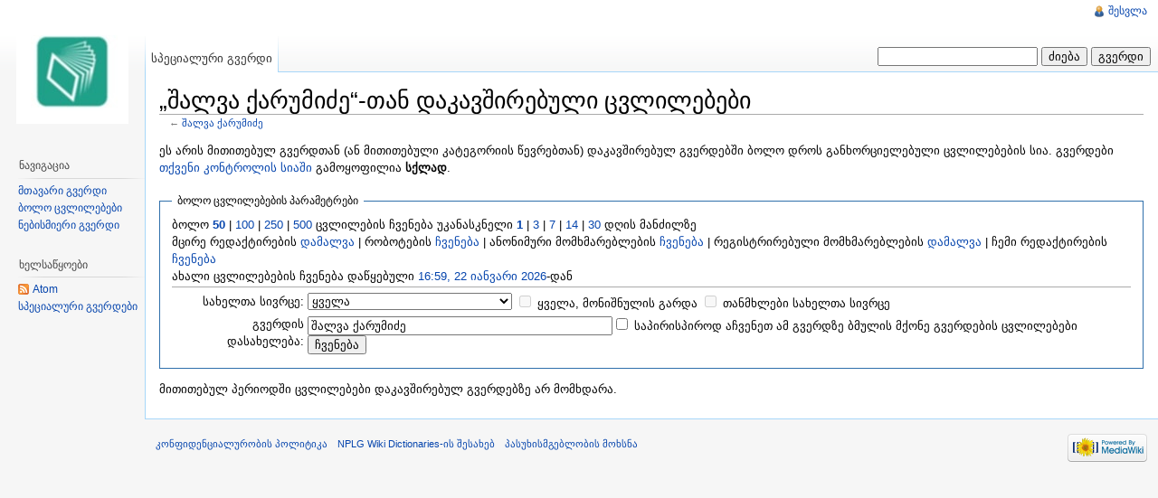

--- FILE ---
content_type: text/html; charset=UTF-8
request_url: https://www.nplg.gov.ge/wikidict/index.php?title=%E1%83%A1%E1%83%9E%E1%83%94%E1%83%AA%E1%83%98%E1%83%90%E1%83%9A%E1%83%A3%E1%83%A0%E1%83%98:RecentChangesLinked&days=1&from=&hideanons=1&hidemyself=1&target=%E1%83%A8%E1%83%90%E1%83%9A%E1%83%95%E1%83%90_%E1%83%A5%E1%83%90%E1%83%A0%E1%83%A3%E1%83%9B%E1%83%98%E1%83%AB%E1%83%94
body_size: 27585
content:
<!DOCTYPE html>
<html lang="ka" dir="ltr" class="client-nojs">
<head>
<title>„შალვა ქარუმიძე“-თან დაკავშირებული ცვლილებები - NPLG Wiki Dictionaries</title>
<meta charset="UTF-8" />
<meta name="generator" content="MediaWiki 1.19.24" />
<meta name="robots" content="noindex,nofollow" />
<link rel="shortcut icon" href="/favicon.ico" />
<link rel="search" type="application/opensearchdescription+xml" href="/wikidict/opensearch_desc.php" title="NPLG Wiki Dictionaries (ka)" />
<link rel="EditURI" type="application/rsd+xml" href="https://www.nplg.gov.ge/wikidict/api.php?action=rsd" />
<link rel="alternate" type="application/atom+xml" title="„სპეციალური:RecentChangesLinked“-ის არხი Atom" href="/wikidict/index.php?title=%E1%83%A1%E1%83%9E%E1%83%94%E1%83%AA%E1%83%98%E1%83%90%E1%83%9A%E1%83%A3%E1%83%A0%E1%83%98:RecentChangesLinked&amp;feed=atom&amp;target=%E1%83%A8%E1%83%90%E1%83%9A%E1%83%95%E1%83%90_%E1%83%A5%E1%83%90%E1%83%A0%E1%83%A3%E1%83%9B%E1%83%98%E1%83%AB%E1%83%94" />
<link rel="alternate" type="application/atom+xml" title="NPLG Wiki Dictionaries-ის არხი Atom" href="/wikidict/index.php?title=%E1%83%A1%E1%83%9E%E1%83%94%E1%83%AA%E1%83%98%E1%83%90%E1%83%9A%E1%83%A3%E1%83%A0%E1%83%98:%E1%83%91%E1%83%9D%E1%83%9A%E1%83%9D%E1%83%AA%E1%83%95%E1%83%9A%E1%83%98%E1%83%9A%E1%83%94%E1%83%91%E1%83%94%E1%83%91%E1%83%98&amp;feed=atom" />
<link rel="stylesheet" href="https://www.nplg.gov.ge/wikidict/load.php?debug=false&amp;lang=ka&amp;modules=mediawiki.legacy.commonPrint%2Cshared%7Cskins.vector&amp;only=styles&amp;skin=vector&amp;*" />
<meta name="ResourceLoaderDynamicStyles" content="" />
<style>a:lang(ar),a:lang(ckb),a:lang(fa),a:lang(kk-arab),a:lang(mzn),a:lang(ps),a:lang(ur){text-decoration:none}a.new,#quickbar a.new{color:#ba0000}

/* cache key: wikidict:resourceloader:filter:minify-css:7:c88e2bcd56513749bec09a7e29cb3ffa */
</style>

<script src="https://www.nplg.gov.ge/wikidict/load.php?debug=false&amp;lang=ka&amp;modules=startup&amp;only=scripts&amp;skin=vector&amp;*"></script>
<script>if(window.mw){
mw.config.set({"wgCanonicalNamespace":"Special","wgCanonicalSpecialPageName":"Recentchangeslinked","wgNamespaceNumber":-1,"wgPageName":"სპეციალური:RecentChangesLinked","wgTitle":"RecentChangesLinked","wgCurRevisionId":0,"wgArticleId":0,"wgIsArticle":false,"wgAction":"view","wgUserName":null,"wgUserGroups":["*"],"wgCategories":[],"wgBreakFrames":true,"wgPageContentLanguage":"ka","wgSeparatorTransformTable":["",""],"wgDigitTransformTable":["",""],"wgRelevantPageName":"სპეციალური:RecentChangesLinked","wgWikiEditorEnabledModules":{"toolbar":true,"dialogs":true,"hidesig":true,"templateEditor":false,"templates":false,"preview":true,"previewDialog":false,"publish":true,"toc":false}});
}</script><script>if(window.mw){
mw.loader.implement("user.options",function($){mw.user.options.set({"ccmeonemails":0,"cols":80,"date":"default","diffonly":0,"disablemail":0,"disablesuggest":0,"editfont":"default","editondblclick":0,"editsection":1,"editsectiononrightclick":0,"enotifminoredits":0,"enotifrevealaddr":0,"enotifusertalkpages":1,"enotifwatchlistpages":0,"extendwatchlist":0,"externaldiff":0,"externaleditor":0,"fancysig":0,"forceeditsummary":0,"gender":"unknown","hideminor":0,"hidepatrolled":0,"highlightbroken":1,"imagesize":2,"justify":0,"math":1,"minordefault":0,"newpageshidepatrolled":0,"nocache":0,"noconvertlink":0,"norollbackdiff":0,"numberheadings":0,"previewonfirst":0,"previewontop":1,"quickbar":5,"rcdays":7,"rclimit":50,"rememberpassword":0,"rows":25,"searchlimit":20,"showhiddencats":0,"showjumplinks":1,"shownumberswatching":1,"showtoc":1,"showtoolbar":1,"skin":"vector","stubthreshold":0,"thumbsize":2,"underline":2,"uselivepreview":0,"usenewrc":0,"watchcreations":0,"watchdefault":0,"watchdeletion":0,
"watchlistdays":3,"watchlisthideanons":0,"watchlisthidebots":0,"watchlisthideliu":0,"watchlisthideminor":0,"watchlisthideown":0,"watchlisthidepatrolled":0,"watchmoves":0,"wllimit":250,"usebetatoolbar":1,"usebetatoolbar-cgd":1,"wikieditor-preview":1,"wikieditor-publish":1,"variant":"ka","language":"ka","searchNs0":true,"searchNs1":false,"searchNs2":false,"searchNs3":false,"searchNs4":false,"searchNs5":false,"searchNs6":false,"searchNs7":false,"searchNs8":false,"searchNs9":false,"searchNs10":false,"searchNs11":false,"searchNs12":false,"searchNs13":false,"searchNs14":false,"searchNs15":false});;},{},{});mw.loader.implement("user.tokens",function($){mw.user.tokens.set({"editToken":"+\\","watchToken":false});;},{},{});

/* cache key: wikidict:resourceloader:filter:minify-js:7:aad44c64ef527a32d7877e1f17f7ccf3 */
}</script>
<script>if(window.mw){
mw.loader.load(["mediawiki.special.recentchanges","mediawiki.page.startup","mediawiki.legacy.wikibits","mediawiki.legacy.ajax"]);
}</script>
<!--[if lt IE 7]><style type="text/css">body{behavior:url("/wikidict/skins/vector/csshover.min.htc")}</style><![endif]--></head>
<body class="mediawiki ltr sitedir-ltr ns--1 ns-special mw-special-Recentchangeslinked page-სპეციალური_RecentChangesLinked skin-vector action-view">
		<div id="mw-page-base" class="noprint"></div>
		<div id="mw-head-base" class="noprint"></div>
		<!-- content -->
		<div id="content" class="mw-body">
			<a id="top"></a>
			<div id="mw-js-message" style="display:none;"></div>
						<!-- firstHeading -->
			<h1 id="firstHeading" class="firstHeading">
				<span dir="auto">„შალვა ქარუმიძე“-თან დაკავშირებული ცვლილებები</span>
			</h1>
			<!-- /firstHeading -->
			<!-- bodyContent -->
			<div id="bodyContent">
								<!-- subtitle -->
				<div id="contentSub">← <a href="/wikidict/index.php?title=%E1%83%A8%E1%83%90%E1%83%9A%E1%83%95%E1%83%90_%E1%83%A5%E1%83%90%E1%83%A0%E1%83%A3%E1%83%9B%E1%83%98%E1%83%AB%E1%83%94&amp;redirect=no" class="mw-redirect" title="შალვა ქარუმიძე">შალვა ქარუმიძე</a></div>
				<!-- /subtitle -->
																<!-- jumpto -->
				<div id="jump-to-nav" class="mw-jump">
					გადასვლა: <a href="#mw-head">ნავიგაცია</a>,
					<a href="#p-search">ძიება</a>
				</div>
				<!-- /jumpto -->
								<!-- bodycontent -->
				<div id="mw-content-text"><div class="mw-specialpage-summary">
<p>ეს არის მითითებულ გვერდთან (ან მითითებული კატეგორიის წევრებთან) დაკავშირებულ გვერდებში ბოლო დროს განხორციელებული ცვლილებების სია.
გვერდები <a href="/wikidict/index.php/%E1%83%A1%E1%83%9E%E1%83%94%E1%83%AA%E1%83%98%E1%83%90%E1%83%9A%E1%83%A3%E1%83%A0%E1%83%98:%E1%83%99%E1%83%9D%E1%83%9C%E1%83%A2%E1%83%A0%E1%83%9D%E1%83%9A%E1%83%A1%E1%83%98%E1%83%90" title="სპეციალური:კონტროლსია">თქვენი კონტროლის სიაში</a> გამოყოფილია <b>სქლად</b>.
</p>
</div>
<fieldset class="rcoptions">
<legend>ბოლო ცვლილებების პარამეტრები</legend>
ბოლო <a href="/wikidict/index.php?title=%E1%83%A1%E1%83%9E%E1%83%94%E1%83%AA%E1%83%98%E1%83%90%E1%83%9A%E1%83%A3%E1%83%A0%E1%83%98:RecentChangesLinked&amp;limit=50&amp;days=1&amp;hideanons=1&amp;hidemyself=1&amp;target=%E1%83%A8%E1%83%90%E1%83%9A%E1%83%95%E1%83%90_%E1%83%A5%E1%83%90%E1%83%A0%E1%83%A3%E1%83%9B%E1%83%98%E1%83%AB%E1%83%94" title="სპეციალური:RecentChangesLinked"><strong>50</strong></a> | <a href="/wikidict/index.php?title=%E1%83%A1%E1%83%9E%E1%83%94%E1%83%AA%E1%83%98%E1%83%90%E1%83%9A%E1%83%A3%E1%83%A0%E1%83%98:RecentChangesLinked&amp;limit=100&amp;days=1&amp;hideanons=1&amp;hidemyself=1&amp;target=%E1%83%A8%E1%83%90%E1%83%9A%E1%83%95%E1%83%90_%E1%83%A5%E1%83%90%E1%83%A0%E1%83%A3%E1%83%9B%E1%83%98%E1%83%AB%E1%83%94" title="სპეციალური:RecentChangesLinked">100</a> | <a href="/wikidict/index.php?title=%E1%83%A1%E1%83%9E%E1%83%94%E1%83%AA%E1%83%98%E1%83%90%E1%83%9A%E1%83%A3%E1%83%A0%E1%83%98:RecentChangesLinked&amp;limit=250&amp;days=1&amp;hideanons=1&amp;hidemyself=1&amp;target=%E1%83%A8%E1%83%90%E1%83%9A%E1%83%95%E1%83%90_%E1%83%A5%E1%83%90%E1%83%A0%E1%83%A3%E1%83%9B%E1%83%98%E1%83%AB%E1%83%94" title="სპეციალური:RecentChangesLinked">250</a> | <a href="/wikidict/index.php?title=%E1%83%A1%E1%83%9E%E1%83%94%E1%83%AA%E1%83%98%E1%83%90%E1%83%9A%E1%83%A3%E1%83%A0%E1%83%98:RecentChangesLinked&amp;limit=500&amp;days=1&amp;hideanons=1&amp;hidemyself=1&amp;target=%E1%83%A8%E1%83%90%E1%83%9A%E1%83%95%E1%83%90_%E1%83%A5%E1%83%90%E1%83%A0%E1%83%A3%E1%83%9B%E1%83%98%E1%83%AB%E1%83%94" title="სპეციალური:RecentChangesLinked">500</a> ცვლილების ჩვენება უკანასკნელი <a href="/wikidict/index.php?title=%E1%83%A1%E1%83%9E%E1%83%94%E1%83%AA%E1%83%98%E1%83%90%E1%83%9A%E1%83%A3%E1%83%A0%E1%83%98:RecentChangesLinked&amp;days=1&amp;from=&amp;hideanons=1&amp;hidemyself=1&amp;target=%E1%83%A8%E1%83%90%E1%83%9A%E1%83%95%E1%83%90_%E1%83%A5%E1%83%90%E1%83%A0%E1%83%A3%E1%83%9B%E1%83%98%E1%83%AB%E1%83%94" title="სპეციალური:RecentChangesLinked"><strong>1</strong></a> | <a href="/wikidict/index.php?title=%E1%83%A1%E1%83%9E%E1%83%94%E1%83%AA%E1%83%98%E1%83%90%E1%83%9A%E1%83%A3%E1%83%A0%E1%83%98:RecentChangesLinked&amp;days=3&amp;from=&amp;hideanons=1&amp;hidemyself=1&amp;target=%E1%83%A8%E1%83%90%E1%83%9A%E1%83%95%E1%83%90_%E1%83%A5%E1%83%90%E1%83%A0%E1%83%A3%E1%83%9B%E1%83%98%E1%83%AB%E1%83%94" title="სპეციალური:RecentChangesLinked">3</a> | <a href="/wikidict/index.php?title=%E1%83%A1%E1%83%9E%E1%83%94%E1%83%AA%E1%83%98%E1%83%90%E1%83%9A%E1%83%A3%E1%83%A0%E1%83%98:RecentChangesLinked&amp;days=7&amp;from=&amp;hideanons=1&amp;hidemyself=1&amp;target=%E1%83%A8%E1%83%90%E1%83%9A%E1%83%95%E1%83%90_%E1%83%A5%E1%83%90%E1%83%A0%E1%83%A3%E1%83%9B%E1%83%98%E1%83%AB%E1%83%94" title="სპეციალური:RecentChangesLinked">7</a> | <a href="/wikidict/index.php?title=%E1%83%A1%E1%83%9E%E1%83%94%E1%83%AA%E1%83%98%E1%83%90%E1%83%9A%E1%83%A3%E1%83%A0%E1%83%98:RecentChangesLinked&amp;days=14&amp;from=&amp;hideanons=1&amp;hidemyself=1&amp;target=%E1%83%A8%E1%83%90%E1%83%9A%E1%83%95%E1%83%90_%E1%83%A5%E1%83%90%E1%83%A0%E1%83%A3%E1%83%9B%E1%83%98%E1%83%AB%E1%83%94" title="სპეციალური:RecentChangesLinked">14</a> | <a href="/wikidict/index.php?title=%E1%83%A1%E1%83%9E%E1%83%94%E1%83%AA%E1%83%98%E1%83%90%E1%83%9A%E1%83%A3%E1%83%A0%E1%83%98:RecentChangesLinked&amp;days=30&amp;from=&amp;hideanons=1&amp;hidemyself=1&amp;target=%E1%83%A8%E1%83%90%E1%83%9A%E1%83%95%E1%83%90_%E1%83%A5%E1%83%90%E1%83%A0%E1%83%A3%E1%83%9B%E1%83%98%E1%83%AB%E1%83%94" title="სპეციალური:RecentChangesLinked">30</a> დღის მანძილზე<br />მცირე რედაქტირების <a href="/wikidict/index.php?title=%E1%83%A1%E1%83%9E%E1%83%94%E1%83%AA%E1%83%98%E1%83%90%E1%83%9A%E1%83%A3%E1%83%A0%E1%83%98:RecentChangesLinked&amp;hideminor=1&amp;days=1&amp;hideanons=1&amp;hidemyself=1&amp;target=%E1%83%A8%E1%83%90%E1%83%9A%E1%83%95%E1%83%90_%E1%83%A5%E1%83%90%E1%83%A0%E1%83%A3%E1%83%9B%E1%83%98%E1%83%AB%E1%83%94" title="სპეციალური:RecentChangesLinked">დამალვა</a> | რობოტების  <a href="/wikidict/index.php?title=%E1%83%A1%E1%83%9E%E1%83%94%E1%83%AA%E1%83%98%E1%83%90%E1%83%9A%E1%83%A3%E1%83%A0%E1%83%98:RecentChangesLinked&amp;hidebots=0&amp;days=1&amp;hideanons=1&amp;hidemyself=1&amp;target=%E1%83%A8%E1%83%90%E1%83%9A%E1%83%95%E1%83%90_%E1%83%A5%E1%83%90%E1%83%A0%E1%83%A3%E1%83%9B%E1%83%98%E1%83%AB%E1%83%94" title="სპეციალური:RecentChangesLinked">ჩვენება</a> | ანონიმური მომხმარებლების <a href="/wikidict/index.php?title=%E1%83%A1%E1%83%9E%E1%83%94%E1%83%AA%E1%83%98%E1%83%90%E1%83%9A%E1%83%A3%E1%83%A0%E1%83%98:RecentChangesLinked&amp;hideanons=0&amp;days=1&amp;hidemyself=1&amp;target=%E1%83%A8%E1%83%90%E1%83%9A%E1%83%95%E1%83%90_%E1%83%A5%E1%83%90%E1%83%A0%E1%83%A3%E1%83%9B%E1%83%98%E1%83%AB%E1%83%94" title="სპეციალური:RecentChangesLinked">ჩვენება</a> | რეგისტრირებული მომხმარებლების <a href="/wikidict/index.php?title=%E1%83%A1%E1%83%9E%E1%83%94%E1%83%AA%E1%83%98%E1%83%90%E1%83%9A%E1%83%A3%E1%83%A0%E1%83%98:RecentChangesLinked&amp;hideliu=1&amp;days=1&amp;hideanons=1&amp;hidemyself=1&amp;target=%E1%83%A8%E1%83%90%E1%83%9A%E1%83%95%E1%83%90_%E1%83%A5%E1%83%90%E1%83%A0%E1%83%A3%E1%83%9B%E1%83%98%E1%83%AB%E1%83%94" title="სპეციალური:RecentChangesLinked">დამალვა</a> | ჩემი რედაქტირების <a href="/wikidict/index.php?title=%E1%83%A1%E1%83%9E%E1%83%94%E1%83%AA%E1%83%98%E1%83%90%E1%83%9A%E1%83%A3%E1%83%A0%E1%83%98:RecentChangesLinked&amp;hidemyself=0&amp;days=1&amp;hideanons=1&amp;target=%E1%83%A8%E1%83%90%E1%83%9A%E1%83%95%E1%83%90_%E1%83%A5%E1%83%90%E1%83%A0%E1%83%A3%E1%83%9B%E1%83%98%E1%83%AB%E1%83%94" title="სპეციალური:RecentChangesLinked">ჩვენება</a><br />ახალი ცვლილებების ჩვენება დაწყებული <a href="/wikidict/index.php?title=%E1%83%A1%E1%83%9E%E1%83%94%E1%83%AA%E1%83%98%E1%83%90%E1%83%9A%E1%83%A3%E1%83%A0%E1%83%98:RecentChangesLinked&amp;from=20260122125924&amp;days=1&amp;hideanons=1&amp;hidemyself=1&amp;target=%E1%83%A8%E1%83%90%E1%83%9A%E1%83%95%E1%83%90_%E1%83%A5%E1%83%90%E1%83%A0%E1%83%A3%E1%83%9B%E1%83%98%E1%83%AB%E1%83%94" title="სპეციალური:RecentChangesLinked">16:59, 22 იანვარი 2026</a>-დან
<hr />
<form action="/wikidict/index.php"><table class="mw-recentchanges-table"><tr><td class="mw-label"><label for="namespace">სახელთა სივრცე:</label></td><td class="mw-input"><select id="namespace" name="namespace">
<option value="" selected="">ყველა</option>
<option value="0">(მთავარი)</option>
<option value="1">განხილვა</option>
<option value="2">მომხმარებელი</option>
<option value="3">მომხმარებლის განხილვა</option>
<option value="4">NPLG Wiki Dictionaries</option>
<option value="5">NPLG Wiki Dictionaries განხილვა</option>
<option value="6">ფაილი</option>
<option value="7">ფაილის განხილვა</option>
<option value="8">მედიავიკი</option>
<option value="9">მედიავიკის განხილვა</option>
<option value="10">თარგი</option>
<option value="11">თარგის განხილვა</option>
<option value="12">დახმარება</option>
<option value="13">დახმარების განხილვა</option>
<option value="14">კატეგორია</option>
<option value="15">კატეგორიის განხილვა</option>
</select> <input name="invert" type="checkbox" value="1" id="nsinvert" title="მონიშნეთ ეს უჯრა, რათა დამალოთ გვერდების ცვლილებები არჩეული სახელთა სივრცის ფარგლებში (და მასთან დაკავშირებულ სახელთა სივრცეში, თუ მსგავსი რამ მითითებულია)" />&#160;<label for="nsinvert" title="მონიშნეთ ეს უჯრა, რათა დამალოთ გვერდების ცვლილებები არჩეული სახელთა სივრცის ფარგლებში (და მასთან დაკავშირებულ სახელთა სივრცეში, თუ მსგავსი რამ მითითებულია)">ყველა, მონიშნულის გარდა</label> <input name="associated" type="checkbox" value="1" id="nsassociated" title="მონიშნეთ ეს უჯრა, რათა აგრეთვე ჩართოთ განხილვის სახელთა სივრცე, რომელიც დაკავშირებულია არჩეულ სახელთა სივრცესთან" />&#160;<label for="nsassociated" title="მონიშნეთ ეს უჯრა, რათა აგრეთვე ჩართოთ განხილვის სახელთა სივრცე, რომელიც დაკავშირებულია არჩეულ სახელთა სივრცესთან">თანმხლები სახელთა სივრცე</label></td></tr><tr><td class="mw-label">გვერდის დასახელება:</td><td class="mw-input"><input name="target" size="40" value="შალვა ქარუმიძე" /><input name="showlinkedto" type="checkbox" value="1" id="showlinkedto" /> <label for="showlinkedto">საპირისპიროდ აჩვენეთ ამ გვერდზე ბმულის მქონე გვერდების ცვლილებები</label> <input type="submit" value="ჩვენება" /></td></tr></table><input type="hidden" value="1" name="days" /><input type="hidden" value="1" name="hideanons" /><input type="hidden" value="1" name="hidemyself" /><input type="hidden" value="სპეციალური:RecentChangesLinked" name="title" /></form>
</fieldset>
<p>მითითებულ პერიოდში ცვლილებები დაკავშირებულ გვერდებზე არ მომხდარა.
</p></div>				<!-- /bodycontent -->
								<!-- printfooter -->
				<div class="printfooter">
				მოძიებულია „<a href="https://www.nplg.gov.ge/wikidict/index.php/%E1%83%A1%E1%83%9E%E1%83%94%E1%83%AA%E1%83%98%E1%83%90%E1%83%9A%E1%83%A3%E1%83%A0%E1%83%98:RecentChangesLinked">https://www.nplg.gov.ge/wikidict/index.php/%E1%83%A1%E1%83%9E%E1%83%94%E1%83%AA%E1%83%98%E1%83%90%E1%83%9A%E1%83%A3%E1%83%A0%E1%83%98:RecentChangesLinked</a>“-დან				</div>
				<!-- /printfooter -->
												<!-- catlinks -->
				<div id='catlinks' class='catlinks catlinks-allhidden'></div>				<!-- /catlinks -->
												<div class="visualClear"></div>
				<!-- debughtml -->
								<!-- /debughtml -->
			</div>
			<!-- /bodyContent -->
		</div>
		<!-- /content -->
		<!-- header -->
		<div id="mw-head" class="noprint">
			
<!-- 0 -->
<div id="p-personal" class="">
	<h5>პირადი ხელსაწყოები</h5>
	<ul>
		<li id="pt-login"><a href="/wikidict/index.php?title=%E1%83%A1%E1%83%9E%E1%83%94%E1%83%AA%E1%83%98%E1%83%90%E1%83%9A%E1%83%A3%E1%83%A0%E1%83%98:%E1%83%A8%E1%83%94%E1%83%A1%E1%83%95%E1%83%9A%E1%83%90&amp;returnto=%E1%83%A1%E1%83%9E%E1%83%94%E1%83%AA%E1%83%98%E1%83%90%E1%83%9A%E1%83%A3%E1%83%A0%E1%83%98%3ARecentChangesLinked&amp;returntoquery=days%3D1%26from%3D%26hideanons%3D1%26hidemyself%3D1%26target%3D%25E1%2583%25A8%25E1%2583%2590%25E1%2583%259A%25E1%2583%2595%25E1%2583%2590_%25E1%2583%25A5%25E1%2583%2590%25E1%2583%25A0%25E1%2583%25A3%25E1%2583%259B%25E1%2583%2598%25E1%2583%25AB%25E1%2583%2594" title="სასურველია დარეგისტრირდეთ, თუმცა აუცილებელია არაა. [o]" accesskey="o">შესვლა</a></li>
	</ul>
</div>

<!-- /0 -->
			<div id="left-navigation">
				
<!-- 0 -->
<div id="p-namespaces" class="vectorTabs">
	<h5>სახელთა სივრცე</h5>
	<ul>
					<li  id="ca-nstab-special" class="selected"><span><a href="/wikidict/index.php?title=%E1%83%A1%E1%83%9E%E1%83%94%E1%83%AA%E1%83%98%E1%83%90%E1%83%9A%E1%83%A3%E1%83%A0%E1%83%98:RecentChangesLinked&amp;days=1&amp;from=&amp;hideanons=1&amp;hidemyself=1&amp;target=%E1%83%A8%E1%83%90%E1%83%9A%E1%83%95%E1%83%90_%E1%83%A5%E1%83%90%E1%83%A0%E1%83%A3%E1%83%9B%E1%83%98%E1%83%AB%E1%83%94"  title="ეს სპეციალური გვერდია. მისი რედაქტირება არ შეგიძლიათ.">სპეციალური გვერდი</a></span></li>
			</ul>
</div>

<!-- /0 -->

<!-- 1 -->
<div id="p-variants" class="vectorMenu emptyPortlet">
	<h4>
		</h4>
	<h5><span>ვარიანტები</span><a href="#"></a></h5>
	<div class="menu">
		<ul>
					</ul>
	</div>
</div>

<!-- /1 -->
			</div>
			<div id="right-navigation">
				
<!-- 0 -->
<div id="p-views" class="vectorTabs emptyPortlet">
	<h5>გადახედვა</h5>
	<ul>
			</ul>
</div>

<!-- /0 -->

<!-- 1 -->
<div id="p-cactions" class="vectorMenu emptyPortlet">
	<h5><span>მოქმედებები</span><a href="#"></a></h5>
	<div class="menu">
		<ul>
					</ul>
	</div>
</div>

<!-- /1 -->

<!-- 2 -->
<div id="p-search">
	<h5><label for="searchInput">ძიება</label></h5>
	<form action="/wikidict/index.php" id="searchform">
				<div>
			<input type="search" name="search" title="ძიება NPLG Wiki Dictionaries [f]" accesskey="f" id="searchInput" />			<input type="submit" name="fulltext" value="ძიება" title="მოძებნე გვერდები, რომლებიც ამ ტექსტს შეიცავენ" id="mw-searchButton" class="searchButton" />			<input type="submit" name="go" value="გვერდი" title="მოიძიე გვერდი ზუსტად ამ სახელით" id="searchGoButton" class="searchButton" />					<input type='hidden' name="title" value="სპეციალური:ძიება"/>
		</div>
	</form>
</div>

<!-- /2 -->
			</div>
		</div>
		<!-- /header -->
		<!-- panel -->
			<div id="mw-panel" class="noprint">
				<!-- logo -->
					<div id="p-logo"><a style="background-image: url(/wikidict/skins/common/images/wiki.png);" href="/wikidict/index.php/%E1%83%9B%E1%83%97%E1%83%90%E1%83%95%E1%83%90%E1%83%A0%E1%83%98_%E1%83%92%E1%83%95%E1%83%94%E1%83%A0%E1%83%93%E1%83%98"  title="მთავარი გვერდი"></a></div>
				<!-- /logo -->
				
<!-- navigation -->
<div class="portal" id='p-navigation'>
	<h5>ნავიგაცია</h5>
	<div class="body">
		<ul>
			<li id="n-mainpage-description"><a href="/wikidict/index.php/%E1%83%9B%E1%83%97%E1%83%90%E1%83%95%E1%83%90%E1%83%A0%E1%83%98_%E1%83%92%E1%83%95%E1%83%94%E1%83%A0%E1%83%93%E1%83%98" title="იხილეთ მთავარი გვერდი [z]" accesskey="z">მთავარი გვერდი</a></li>
			<li id="n-recentchanges"><a href="/wikidict/index.php/%E1%83%A1%E1%83%9E%E1%83%94%E1%83%AA%E1%83%98%E1%83%90%E1%83%9A%E1%83%A3%E1%83%A0%E1%83%98:%E1%83%91%E1%83%9D%E1%83%9A%E1%83%9D%E1%83%AA%E1%83%95%E1%83%9A%E1%83%98%E1%83%9A%E1%83%94%E1%83%91%E1%83%94%E1%83%91%E1%83%98" title="ვიკიში ბოლო ცვლილებების სია. [r]" accesskey="r">ბოლო ცვლილებები</a></li>
			<li id="n-randompage"><a href="/wikidict/index.php/%E1%83%A1%E1%83%9E%E1%83%94%E1%83%AA%E1%83%98%E1%83%90%E1%83%9A%E1%83%A3%E1%83%A0%E1%83%98:%E1%83%A8%E1%83%94%E1%83%9B%E1%83%97%E1%83%AE%E1%83%95%E1%83%94%E1%83%95%E1%83%98%E1%83%97" title="შემთხვევითი გვერდის ჩვენება [x]" accesskey="x">ნებისმიერი გვერდი</a></li>
		</ul>
	</div>
</div>

<!-- /navigation -->

<!-- SEARCH -->

<!-- /SEARCH -->

<!-- TOOLBOX -->
<div class="portal" id='p-tb'>
	<h5>ხელსაწყოები</h5>
	<div class="body">
		<ul>
			<li id="feedlinks"><a href="/wikidict/index.php?title=%E1%83%A1%E1%83%9E%E1%83%94%E1%83%AA%E1%83%98%E1%83%90%E1%83%9A%E1%83%A3%E1%83%A0%E1%83%98:RecentChangesLinked&amp;feed=atom&amp;target=%E1%83%A8%E1%83%90%E1%83%9A%E1%83%95%E1%83%90_%E1%83%A5%E1%83%90%E1%83%A0%E1%83%A3%E1%83%9B%E1%83%98%E1%83%AB%E1%83%94" id="feed-atom" rel="alternate" type="application/atom+xml" class="feedlink" title="მოცემული გვერდის Atom არხის ტრანსალაცია">Atom</a></li>
			<li id="t-specialpages"><a href="/wikidict/index.php/%E1%83%A1%E1%83%9E%E1%83%94%E1%83%AA%E1%83%98%E1%83%90%E1%83%9A%E1%83%A3%E1%83%A0%E1%83%98:%E1%83%92%E1%83%90%E1%83%9C%E1%83%A1%E1%83%90%E1%83%99%E1%83%A3%E1%83%97%E1%83%A0%E1%83%94%E1%83%91%E1%83%A3%E1%83%9A%E1%83%98_%E1%83%92%E1%83%95%E1%83%94%E1%83%A0%E1%83%93%E1%83%94%E1%83%91%E1%83%98" title="ყველა სპეციალური გვერდის სია [q]" accesskey="q">სპეციალური გვერდები</a></li>
		</ul>
	</div>
</div>

<!-- /TOOLBOX -->

<!-- LANGUAGES -->

<!-- /LANGUAGES -->
			</div>
		<!-- /panel -->
		<!-- footer -->
		<div id="footer">
							<ul id="footer-places">
											<li id="footer-places-privacy"><a href="/wikidict/index.php/NPLG_Wiki_Dictionaries:%E1%83%90%E1%83%9C%E1%83%9D%E1%83%9C%E1%83%98%E1%83%9B%E1%83%A3%E1%83%A0%E1%83%9D%E1%83%91%E1%83%98%E1%83%A1_%E1%83%9E%E1%83%9D%E1%83%9A%E1%83%98%E1%83%A2%E1%83%98%E1%83%99%E1%83%90" title="NPLG Wiki Dictionaries:ანონიმურობის პოლიტიკა">კონფიდენციალურობის პოლიტიკა</a></li>
											<li id="footer-places-about"><a href="/wikidict/index.php/NPLG_Wiki_Dictionaries:%E1%83%A8%E1%83%94%E1%83%A1%E1%83%90%E1%83%AE%E1%83%94%E1%83%91" title="NPLG Wiki Dictionaries:შესახებ">NPLG Wiki Dictionaries-ის შესახებ</a></li>
											<li id="footer-places-disclaimer"><a href="/wikidict/index.php/NPLG_Wiki_Dictionaries:%E1%83%9E%E1%83%90%E1%83%A1%E1%83%A3%E1%83%AE%E1%83%98%E1%83%A1%E1%83%9B%E1%83%92%E1%83%94%E1%83%91%E1%83%9A%E1%83%9D%E1%83%91%E1%83%98%E1%83%A1_%E1%83%A3%E1%83%90%E1%83%A0%E1%83%A7%E1%83%9D%E1%83%A4%E1%83%90" title="NPLG Wiki Dictionaries:პასუხისმგებლობის უარყოფა">პასუხისმგებლობის მოხსნა</a></li>
									</ul>
										<ul id="footer-icons" class="noprint">
					<li id="footer-poweredbyico">
						<a href="//www.mediawiki.org/"><img src="/wikidict/skins/common/images/poweredby_mediawiki_88x31.png" alt="Powered by MediaWiki" width="88" height="31" /></a>
					</li>
				</ul>
						<div style="clear:both"></div>
		</div>
		<!-- /footer -->
		<script src="https://www.nplg.gov.ge/wikidict/load.php?debug=false&amp;lang=ka&amp;modules=skins.vector&amp;only=scripts&amp;skin=vector&amp;*"></script>
<script>if(window.mw){
mw.loader.load(["mediawiki.user","mediawiki.page.ready"], null, true);
}</script>
<!-- Served in 2.008 secs. --><!-- Google tag (gtag.js) -->
<script async src="https://www.googletagmanager.com/gtag/js?id=G-YQBQ6EKJC6"></script>
<script>
  window.dataLayer = window.dataLayer || [];
  function gtag(){dataLayer.push(arguments);}
  gtag('js', new Date());
  gtag('config', 'G-YQBQ6EKJC6');
</script>
	</body>
</html>


--- FILE ---
content_type: text/javascript; charset=utf-8
request_url: https://www.nplg.gov.ge/wikidict/load.php?debug=false&lang=ka&modules=startup&only=scripts&skin=vector&*
body_size: 16139
content:
var isCompatible=function(){if(navigator.appVersion.indexOf('MSIE')!==-1&&parseFloat(navigator.appVersion.split('MSIE')[1])<6){return false;}return true;};var startUp=function(){mw.config=new mw.Map(true);mw.loader.addSource({"local":{"loadScript":"/wikidict/load.php","apiScript":"/wikidict/api.php"}});mw.loader.register([["site","1700145156",[],"site"],["noscript","1700145156",[],"noscript"],["startup","1769086767",[],"startup"],["user","1700145156",[],"user"],["user.groups","1700145156",[],"user"],["user.options","1769086767",[],"private"],["user.cssprefs","1769086767",["mediawiki.user"],"private"],["user.tokens","1700145156",[],"private"],["filepage","1700145156",[]],["skins.chick","1700145156",[]],["skins.cologneblue","1700145156",[]],["skins.modern","1700145156",[]],["skins.monobook","1700145156",[]],["skins.nostalgia","1700145156",[]],["skins.simple","1700145156",[]],["skins.standard","1700145156",[]],["skins.vector","1700145156",[]],["jquery","1700145156",[]],["jquery.appear",
"1700145156",[]],["jquery.arrowSteps","1700145156",[]],["jquery.async","1700145156",[]],["jquery.autoEllipsis","1700145156",["jquery.highlightText"]],["jquery.byteLength","1700145156",[]],["jquery.byteLimit","1700145156",["jquery.byteLength"]],["jquery.checkboxShiftClick","1700145156",[]],["jquery.client","1700145156",[]],["jquery.collapsibleTabs","1700145156",[]],["jquery.color","1700145156",["jquery.colorUtil"]],["jquery.colorUtil","1700145156",[]],["jquery.cookie","1700145156",[]],["jquery.delayedBind","1700145156",[]],["jquery.expandableField","1700145156",["jquery.delayedBind"]],["jquery.farbtastic","1700145156",["jquery.colorUtil"]],["jquery.footHovzer","1700145156",[]],["jquery.form","1700145156",[]],["jquery.getAttrs","1700145156",[]],["jquery.highlightText","1700145156",[]],["jquery.hoverIntent","1700145156",[]],["jquery.json","1700145156",[]],["jquery.localize","1700145156",[]],["jquery.makeCollapsible","1700145169",[]],["jquery.messageBox","1700145156",[]],["jquery.mockjax",
"1700145156",[]],["jquery.mw-jump","1700145156",[]],["jquery.mwExtension","1700145156",[]],["jquery.placeholder","1700145156",[]],["jquery.qunit","1700145156",[]],["jquery.qunit.completenessTest","1700145156",["jquery.qunit"]],["jquery.spinner","1700145156",[]],["jquery.suggestions","1700145156",["jquery.autoEllipsis"]],["jquery.tabIndex","1700145156",[]],["jquery.tablesorter","1700831736",["jquery.mwExtension"]],["jquery.textSelection","1700145156",[]],["jquery.validate","1700145156",[]],["jquery.xmldom","1700145156",[]],["jquery.tipsy","1700145156",[]],["jquery.ui.core","1700145156",["jquery"],"jquery.ui"],["jquery.ui.widget","1700145156",[],"jquery.ui"],["jquery.ui.mouse","1700145156",["jquery.ui.widget"],"jquery.ui"],["jquery.ui.position","1700145156",[],"jquery.ui"],["jquery.ui.draggable","1700145156",["jquery.ui.core","jquery.ui.mouse","jquery.ui.widget"],"jquery.ui"],["jquery.ui.droppable","1700145156",["jquery.ui.core","jquery.ui.mouse","jquery.ui.widget","jquery.ui.draggable"]
,"jquery.ui"],["jquery.ui.resizable","1700145156",["jquery.ui.core","jquery.ui.widget","jquery.ui.mouse"],"jquery.ui"],["jquery.ui.selectable","1700145156",["jquery.ui.core","jquery.ui.widget","jquery.ui.mouse"],"jquery.ui"],["jquery.ui.sortable","1700145156",["jquery.ui.core","jquery.ui.widget","jquery.ui.mouse"],"jquery.ui"],["jquery.ui.accordion","1700145156",["jquery.ui.core","jquery.ui.widget"],"jquery.ui"],["jquery.ui.autocomplete","1700145156",["jquery.ui.core","jquery.ui.widget","jquery.ui.position"],"jquery.ui"],["jquery.ui.button","1700145156",["jquery.ui.core","jquery.ui.widget"],"jquery.ui"],["jquery.ui.datepicker","1700145156",["jquery.ui.core"],"jquery.ui"],["jquery.ui.dialog","1700145156",["jquery.ui.core","jquery.ui.widget","jquery.ui.button","jquery.ui.draggable","jquery.ui.mouse","jquery.ui.position","jquery.ui.resizable"],"jquery.ui"],["jquery.ui.progressbar","1700145156",["jquery.ui.core","jquery.ui.widget"],"jquery.ui"],["jquery.ui.slider","1700145156",[
"jquery.ui.core","jquery.ui.widget","jquery.ui.mouse"],"jquery.ui"],["jquery.ui.tabs","1700145156",["jquery.ui.core","jquery.ui.widget"],"jquery.ui"],["jquery.effects.core","1700145156",["jquery"],"jquery.ui"],["jquery.effects.blind","1700145156",["jquery.effects.core"],"jquery.ui"],["jquery.effects.bounce","1700145156",["jquery.effects.core"],"jquery.ui"],["jquery.effects.clip","1700145156",["jquery.effects.core"],"jquery.ui"],["jquery.effects.drop","1700145156",["jquery.effects.core"],"jquery.ui"],["jquery.effects.explode","1700145156",["jquery.effects.core"],"jquery.ui"],["jquery.effects.fade","1700145156",["jquery.effects.core"],"jquery.ui"],["jquery.effects.fold","1700145156",["jquery.effects.core"],"jquery.ui"],["jquery.effects.highlight","1700145156",["jquery.effects.core"],"jquery.ui"],["jquery.effects.pulsate","1700145156",["jquery.effects.core"],"jquery.ui"],["jquery.effects.scale","1700145156",["jquery.effects.core"],"jquery.ui"],["jquery.effects.shake","1700145156",[
"jquery.effects.core"],"jquery.ui"],["jquery.effects.slide","1700145156",["jquery.effects.core"],"jquery.ui"],["jquery.effects.transfer","1700145156",["jquery.effects.core"],"jquery.ui"],["mediawiki","1700145156",[]],["mediawiki.api","1700145156",["mediawiki.util"]],["mediawiki.api.category","1700145156",["mediawiki.api","mediawiki.Title"]],["mediawiki.api.edit","1700145156",["mediawiki.api","mediawiki.Title"]],["mediawiki.api.parse","1700145156",["mediawiki.api"]],["mediawiki.api.titleblacklist","1700145156",["mediawiki.api","mediawiki.Title"]],["mediawiki.api.watch","1700145156",["mediawiki.api","mediawiki.user"]],["mediawiki.debug","1700145156",["jquery.footHovzer"]],["mediawiki.debug.init","1700145156",["mediawiki.debug"]],["mediawiki.feedback","1700145156",["mediawiki.api.edit","mediawiki.Title","mediawiki.jqueryMsg","jquery.ui.dialog"]],["mediawiki.htmlform","1700145156",[]],["mediawiki.Title","1700145156",["mediawiki.util"]],["mediawiki.Uri","1700145156",[]],["mediawiki.user",
"1700145156",["jquery.cookie"]],["mediawiki.util","1700145168",["jquery.client","jquery.cookie","jquery.messageBox","jquery.mwExtension"]],["mediawiki.action.edit","1700145156",["jquery.textSelection","jquery.byteLimit"]],["mediawiki.action.history","1700145156",["jquery.ui.button"],"mediawiki.action.history"],["mediawiki.action.history.diff","1700145156",[],"mediawiki.action.history"],["mediawiki.action.view.dblClickEdit","1700145156",["mediawiki.util"]],["mediawiki.action.view.metadata","1700145156",[]],["mediawiki.action.view.rightClickEdit","1700145156",[]],["mediawiki.action.watch.ajax","1700147678",["mediawiki.api.watch","mediawiki.util"]],["mediawiki.language","1700145156",[]],["mediawiki.jqueryMsg","1700145156",["mediawiki.language","mediawiki.util"]],["mediawiki.libs.jpegmeta","1700145156",[]],["mediawiki.page.ready","1700145156",["jquery.checkboxShiftClick","jquery.makeCollapsible","jquery.placeholder","jquery.mw-jump","mediawiki.util"]],["mediawiki.page.startup","1700145156"
,["jquery.client","mediawiki.util"]],["mediawiki.special","1700145156",[]],["mediawiki.special.block","1700145156",["mediawiki.util"]],["mediawiki.special.changeemail","1700145156",["mediawiki.util"]],["mediawiki.special.changeslist","1700145156",["jquery.makeCollapsible"]],["mediawiki.special.movePage","1700145156",["jquery.byteLimit"]],["mediawiki.special.preferences","1700145156",[]],["mediawiki.special.recentchanges","1700145156",["mediawiki.special"]],["mediawiki.special.search","1700145156",[]],["mediawiki.special.undelete","1700145156",[]],["mediawiki.special.upload","1700215554",["mediawiki.libs.jpegmeta","mediawiki.util"]],["mediawiki.special.javaScriptTest","1700145156",["jquery.qunit"]],["mediawiki.tests.qunit.testrunner","1700145156",["jquery.qunit","jquery.qunit.completenessTest","mediawiki.page.startup","mediawiki.page.ready"]],["mediawiki.legacy.ajax","1700145156",["mediawiki.util","mediawiki.legacy.wikibits"]],["mediawiki.legacy.commonPrint","1700145156",[]],[
"mediawiki.legacy.config","1700145156",["mediawiki.legacy.wikibits"]],["mediawiki.legacy.IEFixes","1700145156",["mediawiki.legacy.wikibits"]],["mediawiki.legacy.mwsuggest","1700145156",["mediawiki.legacy.wikibits"]],["mediawiki.legacy.preview","1700145156",["mediawiki.legacy.wikibits"]],["mediawiki.legacy.protect","1700145156",["mediawiki.legacy.wikibits","jquery.byteLimit"]],["mediawiki.legacy.shared","1700145156",[]],["mediawiki.legacy.oldshared","1700145156",[]],["mediawiki.legacy.upload","1700145156",["mediawiki.legacy.wikibits","mediawiki.util"]],["mediawiki.legacy.wikibits","1700145156",["mediawiki.util"]],["mediawiki.legacy.wikiprintable","1700145156",[]],["contentCollector","1700145156",[],"ext.wikiEditor"],["jquery.wikiEditor","1700149432",["jquery.client","jquery.textSelection","jquery.delayedBind"],"ext.wikiEditor"],["jquery.wikiEditor.iframe","1700145156",["jquery.wikiEditor","contentCollector"],"ext.wikiEditor"],["jquery.wikiEditor.dialogs","1700145156",[
"jquery.wikiEditor","jquery.wikiEditor.toolbar","jquery.ui.dialog","jquery.ui.button","jquery.ui.draggable","jquery.ui.resizable","jquery.tabIndex"],"ext.wikiEditor"],["jquery.wikiEditor.dialogs.config","1700145156",["jquery.wikiEditor","jquery.wikiEditor.dialogs","jquery.wikiEditor.toolbar.i18n","jquery.suggestions"],"ext.wikiEditor"],["jquery.wikiEditor.highlight","1700145156",["jquery.wikiEditor","jquery.wikiEditor.iframe"],"ext.wikiEditor"],["jquery.wikiEditor.preview","1700145156",["jquery.wikiEditor"],"ext.wikiEditor"],["jquery.wikiEditor.previewDialog","1700145156",["jquery.wikiEditor","jquery.wikiEditor.dialogs"],"ext.wikiEditor"],["jquery.wikiEditor.publish","1700145156",["jquery.wikiEditor","jquery.wikiEditor.dialogs"],"ext.wikiEditor"],["jquery.wikiEditor.templateEditor","1700145156",["jquery.wikiEditor","jquery.wikiEditor.iframe","jquery.wikiEditor.dialogs"],"ext.wikiEditor"],["jquery.wikiEditor.templates","1700145156",["jquery.wikiEditor","jquery.wikiEditor.iframe"],
"ext.wikiEditor"],["jquery.wikiEditor.toc","1700145156",["jquery.wikiEditor","jquery.wikiEditor.iframe","jquery.ui.draggable","jquery.ui.resizable","jquery.autoEllipsis","jquery.color"],"ext.wikiEditor"],["jquery.wikiEditor.toolbar","1700145156",["jquery.wikiEditor","jquery.wikiEditor.toolbar.i18n"],"ext.wikiEditor"],["jquery.wikiEditor.toolbar.config","1700145156",["jquery.wikiEditor","jquery.wikiEditor.toolbar.i18n","jquery.wikiEditor.toolbar","jquery.cookie","jquery.async"],"ext.wikiEditor"],["jquery.wikiEditor.toolbar.i18n","1700145156",[],"ext.wikiEditor"],["ext.wikiEditor","1700145156",["jquery.wikiEditor"],"ext.wikiEditor"],["ext.wikiEditor.dialogs","1700145156",["ext.wikiEditor","ext.wikiEditor.toolbar","jquery.wikiEditor.dialogs","jquery.wikiEditor.dialogs.config"],"ext.wikiEditor"],["ext.wikiEditor.highlight","1700145156",["ext.wikiEditor","jquery.wikiEditor.highlight"],"ext.wikiEditor"],["ext.wikiEditor.preview","1700149432",["ext.wikiEditor","jquery.wikiEditor.preview"],
"ext.wikiEditor"],["ext.wikiEditor.previewDialog","1700145156",["ext.wikiEditor","jquery.wikiEditor.previewDialog"],"ext.wikiEditor"],["ext.wikiEditor.publish","1700149432",["ext.wikiEditor","jquery.wikiEditor.publish"],"ext.wikiEditor"],["ext.wikiEditor.templateEditor","1700145156",["ext.wikiEditor","ext.wikiEditor.highlight","jquery.wikiEditor.templateEditor"],"ext.wikiEditor"],["ext.wikiEditor.templates","1700145156",["ext.wikiEditor","ext.wikiEditor.highlight","jquery.wikiEditor.templates"],"ext.wikiEditor"],["ext.wikiEditor.toc","1700145156",["ext.wikiEditor","ext.wikiEditor.highlight","jquery.wikiEditor.toc"],"ext.wikiEditor"],["ext.wikiEditor.tests.toolbar","1700145156",["ext.wikiEditor.toolbar"],"ext.wikiEditor"],["ext.wikiEditor.toolbar","1700145156",["ext.wikiEditor","jquery.wikiEditor.toolbar","jquery.wikiEditor.toolbar.config"],"ext.wikiEditor"],["ext.wikiEditor.toolbar.hideSig","1700145156",[],"ext.wikiEditor"]]);mw.config.set({"wgLoadScript":"/wikidict/load.php","debug":
false,"skin":"vector","stylepath":"/wikidict/skins","wgUrlProtocols":"http\\:\\/\\/|https\\:\\/\\/|ftp\\:\\/\\/|irc\\:\\/\\/|ircs\\:\\/\\/|gopher\\:\\/\\/|telnet\\:\\/\\/|nntp\\:\\/\\/|worldwind\\:\\/\\/|mailto\\:|news\\:|svn\\:\\/\\/|git\\:\\/\\/|mms\\:\\/\\/|\\/\\/","wgArticlePath":"/wikidict/index.php/$1","wgScriptPath":"/wikidict","wgScriptExtension":".php","wgScript":"/wikidict/index.php","wgVariantArticlePath":false,"wgActionPaths":{},"wgServer":"https://www.nplg.gov.ge","wgUserLanguage":"ka","wgContentLanguage":"ka","wgVersion":"1.19.24","wgEnableAPI":true,"wgEnableWriteAPI":true,"wgDefaultDateFormat":"dmy","wgMonthNames":["","იანვარი","თებერვალი","მარტი","აპრილი","მაისი","ივნისი","ივლისი","აგვისტო","სექტემბერი","ოქტომბერი","ნოემბერი","დეკემბერი"],"wgMonthNamesShort":["","იან","თებ","მარ",
"აპრ","მაი","ივნ","ივლ","აგვ","სექ","ოქტ","ნოე","დეკ"],"wgMainPageTitle":"მთავარი გვერდი","wgFormattedNamespaces":{"-2":"მედია","-1":"სპეციალური","0":"","1":"განხილვა","2":"მომხმარებელი","3":"მომხმარებლის განხილვა","4":"NPLG Wiki Dictionaries","5":"NPLG Wiki Dictionaries განხილვა","6":"ფაილი","7":"ფაილის განხილვა","8":"მედიავიკი","9":"მედიავიკის განხილვა","10":"თარგი","11":"თარგის განხილვა","12":"დახმარება","13":"დახმარების განხილვა","14":"კატეგორია","15":"კატეგორიის განხილვა"},"wgNamespaceIds":{"მედია":-2,"სპეციალური":-
1,"":0,"განხილვა":1,"მომხმარებელი":2,"მომხმარებლის_განხილვა":3,"nplg_wiki_dictionaries":4,"nplg_wiki_dictionaries_განხილვა":5,"ფაილი":6,"ფაილის_განხილვა":7,"მედიავიკი":8,"მედიავიკის_განხილვა":9,"თარგი":10,"თარგის_განხილვა":11,"დახმარება":12,"დახმარების_განხილვა":13,"კატეგორია":14,"კატეგორიის_განხილვა":15,"მონაწილე":2,"მონაწილის_განხილვა":3,"მომხმარებელი_განხილვა":3,"სურათი":6,"სურათი_განხილვა":7,"მედიავიკი_განხილვა":9,"თარგი_განხილვა":11,
"დახმარება_განხილვა":13,"კატეგორია_განხილვა":15,"image":6,"image_talk":7,"media":-2,"special":-1,"talk":1,"user":2,"user_talk":3,"project":4,"project_talk":5,"file":6,"file_talk":7,"mediawiki":8,"mediawiki_talk":9,"template":10,"template_talk":11,"help":12,"help_talk":13,"category":14,"category_talk":15},"wgSiteName":"NPLG Wiki Dictionaries","wgFileExtensions":["png","gif","jpg","jpeg"],"wgDBname":"wikidict","wgFileCanRotate":true,"wgAvailableSkins":{"chick":"Chick","cologneblue":"CologneBlue","modern":"Modern","monobook":"MonoBook","myskin":"MySkin","nostalgia":"Nostalgia","simple":"Simple","standard":"Standard","vector":"Vector"},"wgExtensionAssetsPath":"/wikidict/extensions","wgCookiePrefix":"wikidict","wgResourceLoaderMaxQueryLength":-1,"wgCaseSensitiveNamespaces":[]});};if(isCompatible()){document.write(
"\x3cscript src=\"/wikidict/load.php?debug=false\x26amp;lang=ka\x26amp;modules=jquery%2Cmediawiki\x26amp;only=scripts\x26amp;skin=vector\x26amp;version=20150331T132339Z\"\x3e\x3c/script\x3e");}delete isCompatible;;

/* cache key: wikidict:resourceloader:filter:minify-js:7:a0bb045ce5df3b57e763a2b6824e3673 */
